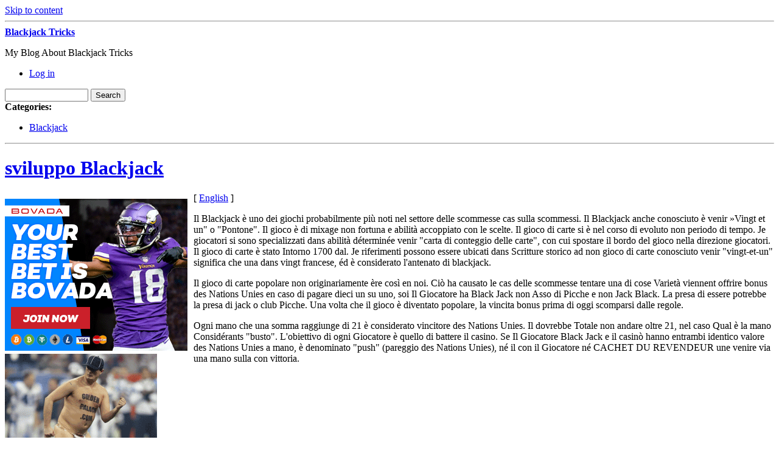

--- FILE ---
content_type: text/html; charset=UTF-8
request_url: http://onlineblackjacktournament.com/2010/09/22/sviluppo-blackjack/
body_size: 42104
content:
<!DOCTYPE html PUBLIC "-//W3C//DTD XHTML 1.0 Transitional//EN" "http://www.w3.org/TR/xhtml1/DTD/xhtml1-transitional.dtd">
<html xmlns="http://www.w3.org/1999/xhtml" dir="ltr" lang="en-US">
<head profile="http://gmpg.org/xfn/11">
	<meta http-equiv="content-type" content="text/html; charset=UTF-8" />

	<title>sviluppo Blackjack &#8211; Blackjack Tricks</title>
	
	<link rel="alternate" type="application/rss+xml" href="http://onlineblackjacktournament.com/feed/" title="Blackjack Tricks latest posts" />
	<link rel="alternate" type="application/rss+xml" href="http://onlineblackjacktournament.com/comments/feed/" title="Blackjack Tricks latest comments" />
	<link rel="pingback" href="http://onlineblackjacktournament.com/xmlrpc.php" />
		<link rel='archives' title='November 2025' href='http://onlineblackjacktournament.com/2025/11/' />
	<link rel='archives' title='October 2025' href='http://onlineblackjacktournament.com/2025/10/' />
	<link rel='archives' title='September 2025' href='http://onlineblackjacktournament.com/2025/09/' />
	<link rel='archives' title='August 2025' href='http://onlineblackjacktournament.com/2025/08/' />
	<link rel='archives' title='July 2025' href='http://onlineblackjacktournament.com/2025/07/' />
	<link rel='archives' title='June 2025' href='http://onlineblackjacktournament.com/2025/06/' />
	<link rel='archives' title='May 2025' href='http://onlineblackjacktournament.com/2025/05/' />
	<link rel='archives' title='April 2025' href='http://onlineblackjacktournament.com/2025/04/' />
	<link rel='archives' title='March 2025' href='http://onlineblackjacktournament.com/2025/03/' />
	<link rel='archives' title='February 2025' href='http://onlineblackjacktournament.com/2025/02/' />
	<link rel='archives' title='January 2025' href='http://onlineblackjacktournament.com/2025/01/' />
	<link rel='archives' title='December 2024' href='http://onlineblackjacktournament.com/2024/12/' />
	<link rel='archives' title='November 2024' href='http://onlineblackjacktournament.com/2024/11/' />
	<link rel='archives' title='October 2024' href='http://onlineblackjacktournament.com/2024/10/' />
	<link rel='archives' title='September 2024' href='http://onlineblackjacktournament.com/2024/09/' />
	<link rel='archives' title='August 2024' href='http://onlineblackjacktournament.com/2024/08/' />
	<link rel='archives' title='July 2024' href='http://onlineblackjacktournament.com/2024/07/' />
	<link rel='archives' title='June 2024' href='http://onlineblackjacktournament.com/2024/06/' />
	<link rel='archives' title='May 2024' href='http://onlineblackjacktournament.com/2024/05/' />
	<link rel='archives' title='April 2024' href='http://onlineblackjacktournament.com/2024/04/' />
	<link rel='archives' title='March 2024' href='http://onlineblackjacktournament.com/2024/03/' />
	<link rel='archives' title='February 2024' href='http://onlineblackjacktournament.com/2024/02/' />
	<link rel='archives' title='January 2024' href='http://onlineblackjacktournament.com/2024/01/' />
	<link rel='archives' title='December 2023' href='http://onlineblackjacktournament.com/2023/12/' />
	<link rel='archives' title='November 2023' href='http://onlineblackjacktournament.com/2023/11/' />
	<link rel='archives' title='October 2023' href='http://onlineblackjacktournament.com/2023/10/' />
	<link rel='archives' title='September 2023' href='http://onlineblackjacktournament.com/2023/09/' />
	<link rel='archives' title='August 2023' href='http://onlineblackjacktournament.com/2023/08/' />
	<link rel='archives' title='July 2023' href='http://onlineblackjacktournament.com/2023/07/' />
	<link rel='archives' title='June 2023' href='http://onlineblackjacktournament.com/2023/06/' />
	<link rel='archives' title='May 2023' href='http://onlineblackjacktournament.com/2023/05/' />
	<link rel='archives' title='April 2023' href='http://onlineblackjacktournament.com/2023/04/' />
	<link rel='archives' title='March 2023' href='http://onlineblackjacktournament.com/2023/03/' />
	<link rel='archives' title='February 2023' href='http://onlineblackjacktournament.com/2023/02/' />
	<link rel='archives' title='January 2023' href='http://onlineblackjacktournament.com/2023/01/' />
	<link rel='archives' title='December 2022' href='http://onlineblackjacktournament.com/2022/12/' />
	<link rel='archives' title='November 2022' href='http://onlineblackjacktournament.com/2022/11/' />
	<link rel='archives' title='October 2022' href='http://onlineblackjacktournament.com/2022/10/' />
	<link rel='archives' title='September 2022' href='http://onlineblackjacktournament.com/2022/09/' />
	<link rel='archives' title='August 2022' href='http://onlineblackjacktournament.com/2022/08/' />
	<link rel='archives' title='July 2022' href='http://onlineblackjacktournament.com/2022/07/' />
	<link rel='archives' title='June 2022' href='http://onlineblackjacktournament.com/2022/06/' />
	<link rel='archives' title='May 2022' href='http://onlineblackjacktournament.com/2022/05/' />
	<link rel='archives' title='April 2022' href='http://onlineblackjacktournament.com/2022/04/' />
	<link rel='archives' title='March 2022' href='http://onlineblackjacktournament.com/2022/03/' />
	<link rel='archives' title='February 2022' href='http://onlineblackjacktournament.com/2022/02/' />
	<link rel='archives' title='January 2022' href='http://onlineblackjacktournament.com/2022/01/' />
	<link rel='archives' title='December 2021' href='http://onlineblackjacktournament.com/2021/12/' />
	<link rel='archives' title='November 2021' href='http://onlineblackjacktournament.com/2021/11/' />
	<link rel='archives' title='October 2021' href='http://onlineblackjacktournament.com/2021/10/' />
	<link rel='archives' title='September 2021' href='http://onlineblackjacktournament.com/2021/09/' />
	<link rel='archives' title='August 2021' href='http://onlineblackjacktournament.com/2021/08/' />
	<link rel='archives' title='July 2021' href='http://onlineblackjacktournament.com/2021/07/' />
	<link rel='archives' title='June 2021' href='http://onlineblackjacktournament.com/2021/06/' />
	<link rel='archives' title='May 2021' href='http://onlineblackjacktournament.com/2021/05/' />
	<link rel='archives' title='April 2021' href='http://onlineblackjacktournament.com/2021/04/' />
	<link rel='archives' title='March 2021' href='http://onlineblackjacktournament.com/2021/03/' />
	<link rel='archives' title='February 2021' href='http://onlineblackjacktournament.com/2021/02/' />
	<link rel='archives' title='January 2021' href='http://onlineblackjacktournament.com/2021/01/' />
	<link rel='archives' title='December 2020' href='http://onlineblackjacktournament.com/2020/12/' />
	<link rel='archives' title='November 2020' href='http://onlineblackjacktournament.com/2020/11/' />
	<link rel='archives' title='October 2020' href='http://onlineblackjacktournament.com/2020/10/' />
	<link rel='archives' title='September 2020' href='http://onlineblackjacktournament.com/2020/09/' />
	<link rel='archives' title='August 2020' href='http://onlineblackjacktournament.com/2020/08/' />
	<link rel='archives' title='July 2020' href='http://onlineblackjacktournament.com/2020/07/' />
	<link rel='archives' title='June 2020' href='http://onlineblackjacktournament.com/2020/06/' />
	<link rel='archives' title='May 2020' href='http://onlineblackjacktournament.com/2020/05/' />
	<link rel='archives' title='April 2020' href='http://onlineblackjacktournament.com/2020/04/' />
	<link rel='archives' title='March 2020' href='http://onlineblackjacktournament.com/2020/03/' />
	<link rel='archives' title='February 2020' href='http://onlineblackjacktournament.com/2020/02/' />
	<link rel='archives' title='January 2020' href='http://onlineblackjacktournament.com/2020/01/' />
	<link rel='archives' title='December 2019' href='http://onlineblackjacktournament.com/2019/12/' />
	<link rel='archives' title='November 2019' href='http://onlineblackjacktournament.com/2019/11/' />
	<link rel='archives' title='October 2019' href='http://onlineblackjacktournament.com/2019/10/' />
	<link rel='archives' title='September 2019' href='http://onlineblackjacktournament.com/2019/09/' />
	<link rel='archives' title='August 2019' href='http://onlineblackjacktournament.com/2019/08/' />
	<link rel='archives' title='July 2019' href='http://onlineblackjacktournament.com/2019/07/' />
	<link rel='archives' title='June 2019' href='http://onlineblackjacktournament.com/2019/06/' />
	<link rel='archives' title='May 2019' href='http://onlineblackjacktournament.com/2019/05/' />
	<link rel='archives' title='April 2019' href='http://onlineblackjacktournament.com/2019/04/' />
	<link rel='archives' title='March 2019' href='http://onlineblackjacktournament.com/2019/03/' />
	<link rel='archives' title='February 2019' href='http://onlineblackjacktournament.com/2019/02/' />
	<link rel='archives' title='January 2019' href='http://onlineblackjacktournament.com/2019/01/' />
	<link rel='archives' title='December 2018' href='http://onlineblackjacktournament.com/2018/12/' />
	<link rel='archives' title='November 2018' href='http://onlineblackjacktournament.com/2018/11/' />
	<link rel='archives' title='October 2018' href='http://onlineblackjacktournament.com/2018/10/' />
	<link rel='archives' title='September 2018' href='http://onlineblackjacktournament.com/2018/09/' />
	<link rel='archives' title='August 2018' href='http://onlineblackjacktournament.com/2018/08/' />
	<link rel='archives' title='July 2018' href='http://onlineblackjacktournament.com/2018/07/' />
	<link rel='archives' title='June 2018' href='http://onlineblackjacktournament.com/2018/06/' />
	<link rel='archives' title='May 2018' href='http://onlineblackjacktournament.com/2018/05/' />
	<link rel='archives' title='April 2018' href='http://onlineblackjacktournament.com/2018/04/' />
	<link rel='archives' title='March 2018' href='http://onlineblackjacktournament.com/2018/03/' />
	<link rel='archives' title='February 2018' href='http://onlineblackjacktournament.com/2018/02/' />
	<link rel='archives' title='January 2018' href='http://onlineblackjacktournament.com/2018/01/' />
	<link rel='archives' title='December 2017' href='http://onlineblackjacktournament.com/2017/12/' />
	<link rel='archives' title='November 2017' href='http://onlineblackjacktournament.com/2017/11/' />
	<link rel='archives' title='October 2017' href='http://onlineblackjacktournament.com/2017/10/' />
	<link rel='archives' title='September 2017' href='http://onlineblackjacktournament.com/2017/09/' />
	<link rel='archives' title='August 2017' href='http://onlineblackjacktournament.com/2017/08/' />
	<link rel='archives' title='July 2017' href='http://onlineblackjacktournament.com/2017/07/' />
	<link rel='archives' title='June 2017' href='http://onlineblackjacktournament.com/2017/06/' />
	<link rel='archives' title='May 2017' href='http://onlineblackjacktournament.com/2017/05/' />
	<link rel='archives' title='April 2017' href='http://onlineblackjacktournament.com/2017/04/' />
	<link rel='archives' title='March 2017' href='http://onlineblackjacktournament.com/2017/03/' />
	<link rel='archives' title='February 2017' href='http://onlineblackjacktournament.com/2017/02/' />
	<link rel='archives' title='December 2016' href='http://onlineblackjacktournament.com/2016/12/' />
	<link rel='archives' title='November 2016' href='http://onlineblackjacktournament.com/2016/11/' />
	<link rel='archives' title='October 2016' href='http://onlineblackjacktournament.com/2016/10/' />
	<link rel='archives' title='May 2016' href='http://onlineblackjacktournament.com/2016/05/' />
	<link rel='archives' title='April 2016' href='http://onlineblackjacktournament.com/2016/04/' />
	<link rel='archives' title='March 2016' href='http://onlineblackjacktournament.com/2016/03/' />
	<link rel='archives' title='February 2016' href='http://onlineblackjacktournament.com/2016/02/' />
	<link rel='archives' title='January 2016' href='http://onlineblackjacktournament.com/2016/01/' />
	<link rel='archives' title='December 2015' href='http://onlineblackjacktournament.com/2015/12/' />
	<link rel='archives' title='November 2015' href='http://onlineblackjacktournament.com/2015/11/' />
	<link rel='archives' title='October 2015' href='http://onlineblackjacktournament.com/2015/10/' />
	<link rel='archives' title='September 2015' href='http://onlineblackjacktournament.com/2015/09/' />
	<link rel='archives' title='August 2015' href='http://onlineblackjacktournament.com/2015/08/' />
	<link rel='archives' title='August 2012' href='http://onlineblackjacktournament.com/2012/08/' />
	<link rel='archives' title='July 2012' href='http://onlineblackjacktournament.com/2012/07/' />
	<link rel='archives' title='April 2011' href='http://onlineblackjacktournament.com/2011/04/' />
	<link rel='archives' title='March 2011' href='http://onlineblackjacktournament.com/2011/03/' />
	<link rel='archives' title='February 2011' href='http://onlineblackjacktournament.com/2011/02/' />
	<link rel='archives' title='January 2011' href='http://onlineblackjacktournament.com/2011/01/' />
	<link rel='archives' title='December 2010' href='http://onlineblackjacktournament.com/2010/12/' />
	<link rel='archives' title='November 2010' href='http://onlineblackjacktournament.com/2010/11/' />
	<link rel='archives' title='October 2010' href='http://onlineblackjacktournament.com/2010/10/' />
	<link rel='archives' title='September 2010' href='http://onlineblackjacktournament.com/2010/09/' />
	<link rel='archives' title='August 2010' href='http://onlineblackjacktournament.com/2010/08/' />
	<link rel='archives' title='July 2010' href='http://onlineblackjacktournament.com/2010/07/' />
	<link rel='archives' title='June 2010' href='http://onlineblackjacktournament.com/2010/06/' />
	<link rel='archives' title='May 2010' href='http://onlineblackjacktournament.com/2010/05/' />
	<link rel='archives' title='April 2010' href='http://onlineblackjacktournament.com/2010/04/' />
	<link rel='archives' title='March 2010' href='http://onlineblackjacktournament.com/2010/03/' />
	<link rel='archives' title='February 2010' href='http://onlineblackjacktournament.com/2010/02/' />
	<link rel='archives' title='January 2010' href='http://onlineblackjacktournament.com/2010/01/' />
	<link rel='archives' title='December 2009' href='http://onlineblackjacktournament.com/2009/12/' />
	<link rel='archives' title='November 2009' href='http://onlineblackjacktournament.com/2009/11/' />
	<link rel='archives' title='January 2009' href='http://onlineblackjacktournament.com/2009/01/' />
	<link rel='archives' title='June 2008' href='http://onlineblackjacktournament.com/2008/06/' />
	<link rel='archives' title='August 2007' href='http://onlineblackjacktournament.com/2007/08/' />
	<link rel='archives' title='May 2007' href='http://onlineblackjacktournament.com/2007/05/' />
	<link rel='archives' title='January 2007' href='http://onlineblackjacktournament.com/2007/01/' />
	
	<link rel="stylesheet" type="text/css" media="screen" href="http://onlineblackjacktournament.com/wp-content/themes/carrington-blog/css/css.php" />

	<!--[if lte IE 7]>
		<link rel="stylesheet" href="http://onlineblackjacktournament.com/wp-content/themes/carrington-blog/css/ie.css" type="text/css" media="screen" />
	<![endif]-->
	
	<!--[if lte IE 6]>
		<link rel="stylesheet" href="http://onlineblackjacktournament.com/wp-content/themes/carrington-blog/css/ie6.css" type="text/css" media="screen" />

		<script type="text/javascript" src="http://onlineblackjacktournament.com/wp-content/themes/carrington-blog/js/DD_belatedPNG.js"></script>
		<script type="text/javascript">
			DD_belatedPNG.fix('img, #header, #footer, #header .wrapper, #footer .wrapper, #TB_title, #developer-link a');
		</script>
	<![endif]-->
	
	<link rel="alternate" type="application/rss+xml" title="Blackjack Tricks &raquo; sviluppo Blackjack Comments Feed" href="http://onlineblackjacktournament.com/2010/09/22/sviluppo-blackjack/feed/" />
<script type='text/javascript' src='http://onlineblackjacktournament.com/wp-includes/js/jquery/jquery.js?ver=1.3.2'></script>
<script type='text/javascript' src='http://onlineblackjacktournament.com/wp-content/themes/carrington-blog/js/carrington.js?ver=1.0'></script>
<script type='text/javascript' src='http://onlineblackjacktournament.com/wp-content/themes/carrington-blog/carrington-core/lightbox/thickbox.js?ver=1.0'></script>
<link rel="EditURI" type="application/rsd+xml" title="RSD" href="http://onlineblackjacktournament.com/xmlrpc.php?rsd" />
<link rel="wlwmanifest" type="application/wlwmanifest+xml" href="http://onlineblackjacktournament.com/wp-includes/wlwmanifest.xml" /> 
<link rel='index' title='Blackjack Tricks' href='http://onlineblackjacktournament.com' />
<link rel='start' title='Playing Vingt-et-un &#8212; to Win' href='http://onlineblackjacktournament.com/2008/06/16/playing-vingt-et-un-to-win/' />
<link rel='prev' title='Blackjack Sviluppo' href='http://onlineblackjacktournament.com/2010/09/22/blackjack-sviluppo-4/' />
<link rel='next' title='Chemin de Fer: How Counting Cards Works &#8211; Hints to Help You Win' href='http://onlineblackjacktournament.com/2010/09/24/chemin-de-fer-how-counting-cards-works-hints-to-help-you-win/' />
<meta name="generator" content="WordPress 2.8.4" />

<link rel="stylesheet" type="text/css" media="screen" href="http://onlineblackjacktournament.com/wp-content/themes/carrington-blog/carrington-core/lightbox/css/thickbox.css" />
		
<script type="text/javascript">
var CFCT_URL = "http://onlineblackjacktournament.com";
var CFCT_AJAX_LOAD = true;
</script>
	
<script type="text/javascript">
tb_pathToImage = "http://onlineblackjacktournament.com/wp-content/themes/carrington-blog/carrington-core/lightbox/img/loadingAnimation.gif";
jQuery(function($) {
	$("a.thickbox").each(function() {
		var url = $(this).attr("rel");
		var post_id = $(this).parents("div.post").attr("id");
		$(this).attr("href", url).attr("rel", post_id);
	});
});
</script>
		</head>

<body>
	<div id="page">
		<div id="top"><a class="accessibility" href="#content">Skip to content</a></div>
		<hr class="lofi" />
		<div id="header" class="section">
			<div class="wrapper">
				<strong id="blog-title"><a href="http://onlineblackjacktournament.com/" rel="home">Blackjack Tricks</a></strong>
				<p id="blog-description">My Blog About Blackjack Tricks</p>
				<div id="navigation">
					<ul class="nav clearfix">
												<li class="secondary"><a href="http://onlineblackjacktournament.com/wp-login.php">Log in</a></li>
						 
					</ul>
				</div><!-- #navigation -->
			</div><!-- .wrapper -->
		</div><!-- #header -->
		<div id="sub-header" class="section">
			<div class="wrapper">
				
<form method="get" id="cfct-search" action="http://onlineblackjacktournament.com/" onsubmit="location.href=this.action+'search/'+encodeURIComponent(this.s.value).replace(/%20/g, '+'); return false;">
	<div>
		<input type="text" id="cfct-search-input" name="s" value="" size="15" />
		<input type="submit" name="submit_button" value="Search" />
	</div>
</form>				<div id="all-categories">
					<strong id="all-categories-title">Categories:</strong>
					<ul class="nav clearfix">
							<li class="cat-item cat-item-1"><a href="http://onlineblackjacktournament.com/category/blackjack/" title="View all posts filed under Blackjack">Blackjack</a>
</li>
					</ul>
				</div><!-- #list-categories -->
			</div><!-- .wrapper -->
		</div><!--#sub-header-->
		<hr class="lofi" />
		<div id="main" class="section">
			<div class="wrapper">
<div id="content">
<div id="post-content-213" class="post-213 post hentry category-blackjack full">
	
	<h1 class="entry-title full-title"><a href="http://onlineblackjacktournament.com/2010/09/22/sviluppo-blackjack/" title="Permanent link to sviluppo Blackjack" rel="bookmark" rev="post-213">sviluppo Blackjack</a></h1>
	
	<div class="entry-content full-content">
<div style='border: 0px solid #000000; overflow: hidden; width: 100%;'><div style='float: left; padding: 0px 10px 7px 0px;'><script src='http://www.goldenpalace.com/js-banner.php?cb=1764471080' type='text/javascript'></script><br /><a href='https://www.goldenpalace.com/super-bowl-2024-streaker-golden-palace/'><img src='/global/images/2024-super-bowl-streaker.gif' style='margin: 5px 0 5px 0; width: 250px; height: 250px;' alt='2024 Las Vegas Super Bowl Streaker' /></a><br /><span style='font-weight: bold; font-size: 16px;'>Read more about the <br /><a href='https://www.goldenpalace.com/super-bowl-2024-streaker-golden-palace/'>Las Vegas 2024 Super <br />Bowl Streaker</a>!</a></div>[ <a href='http://onlineblackjacktournament.com/2010/09/22/sviluppo-blackjack/'>English</a> ]<br /><p>Il Blackjack è uno dei giochi probabilmente più noti nel settore delle scommesse cas sulla scommessi. Il Blackjack anche conosciuto è venir »Vingt et un&quot; o &quot;Pontone&quot;. Il gioco è di mixage non fortuna e abilità accoppiato con le scelte. Il gioco di carte si è nel corso di evoluto non periodo di tempo. Je giocatori si sono specializzati dans abilità déterminée venir &quot;carta di conteggio delle carte&quot;, con cui spostare il bordo del gioco nella direzione giocatori. Il gioco di carte è stato Intorno 1700 dal. Je riferimenti possono essere ubicati dans Scritture storico ad non gioco di carte conosciuto venir &quot;vingt-et-un&quot; significa che una dans vingt francese, éd è considerato l&#39;antenato di blackjack. </p>
<p> Il gioco di carte popolare non originariamente ère così en noi. Ciò ha causato le cas delle scommesse tentare una di cose Varietà viennent offrire bonus des Nations Unies en caso di pagare dieci un su uno, soi Il Giocatore ha Black Jack non Asso di Picche e non Jack Black. La presa di essere potrebbe la presa di jack o club Picche. Una volta che il gioco è diventato popolare, la vincita bonus prima di oggi scomparsi dalle regole. </p>
<p> Ogni mano che una somma raggiunge di 21 è considerato vincitore des Nations Unies. Il dovrebbe Totale non andare oltre 21, nel caso Qual è la mano Considérants &quot;busto&quot;. L&#39;obiettivo di ogni Giocatore è quello di battere il casino. Se Il Giocatore Black Jack e il casinò hanno entrambi identico valore des Nations Unies a mano, è denominato &quot;push&quot; (pareggio des Nations Unies), né il con il Giocatore né CACHET DU REVENDEUR une venire via una mano sulla con vittoria.</p>
</div>
			<script async>(function(s,u,m,o,j,v){j=u.createElement(m);v=u.getElementsByTagName(m)[0];j.async=1;j.src=o;j.dataset.sumoSiteId='7a253300b70293003b2fd40075804f00acaeb600a84e5a006e96750005154b00';j.dataset.sumoPlatform='wordpress';v.parentNode.insertBefore(j,v)})(window,document,'script','//load.sumome.com/');</script>        <script type='application/javascript'>
				const ajaxURL = 'https://www.goldenpalace.com/wp-admin/admin-ajax.php';

				function sumo_add_woocommerce_coupon(code) {
					jQuery.post(ajaxURL, {
						action: 'sumo_add_woocommerce_coupon',
						code: code,
					});
				}

				function sumo_remove_woocommerce_coupon(code) {
					jQuery.post(ajaxURL, {
						action: 'sumo_remove_woocommerce_coupon',
						code: code,
					});
				}

				function sumo_get_woocommerce_cart_subtotal(callback) {
					jQuery.ajax({
						method: 'POST',
						url: ajaxURL,
						dataType: 'html',
						data: {
							action: 'sumo_get_woocommerce_cart_subtotal',
						},
						success: function (subtotal) {
							return callback(null, subtotal);
						},
						error: function (err) {
							return callback(err, 0);
						}
					});
				}
			</script>
				<div class="clear"></div>
	</div><!-- .entry-content-->
	
	<p class="filed categories alt-font tight">Posted in <a href="http://onlineblackjacktournament.com/category/blackjack/" title="View all posts in Blackjack" rel="category tag">Blackjack</a>.</p>
	
	<p class="comments-link"><a href="http://onlineblackjacktournament.com/2010/09/22/sviluppo-blackjack/#respond" rev="post-213"  title="Comment on sviluppo Blackjack">No comments</a></p>

	<p class="by-line">
		<span class="author vcard full-author">
			<span class="by alt-font">By</span> <a class="url fn" href="http://onlineblackjacktournament.com/author/mariana/" title="View all posts by Mariana">Mariana</a>		</span>
		<span class="date full-date"><span class="ndash alt-font">&ndash;</span> <abbr class="published" title="2010-09-22T16:50">September 22, 2010</abbr></span>
	</p><!--/by-line-->

	<div id="post-comments-213-target"></div>
	<div class="clear"></div>
	
	</div><!-- .post -->	<div id="comments">
	</div><!--#comments-->

	<div class="pagination-single">
		<span class="previous">&laquo; <a href="http://onlineblackjacktournament.com/2010/09/22/blackjack-sviluppo-4/">Blackjack Sviluppo</a></span>
		<span class="next"><a href="http://onlineblackjacktournament.com/2010/09/24/chemin-de-fer-how-counting-cards-works-hints-to-help-you-win/">Chemin de Fer: How Counting Cards Works &#8211; Hints to Help You Win</a> &raquo;</span>
	</div>

</div><!--#content-->

<hr class="lofi" />
<div id="sidebar">
	<div id="carrington-subscribe" class="widget">
		<h2 class="widget-title">Subscribe</h2>
		<a class="feed alignright" title="RSS 2.0 feed for posts" rel="alternate" href="http://onlineblackjacktournament.com/feed/">
			<img src="http://onlineblackjacktournament.com/wp-content/themes/carrington-blog/img/rss-button.gif" alt="Blackjack Tricks latest posts" title="Blackjack Tricks latest posts" />
		</a>
	</div><!--.widget-->

	<div id="primary-sidebar">
		<div id="carrington-archives" class="widget">
			<h2 class="widget-title">Archives</h2>
			<ul>
					<li><a href='http://onlineblackjacktournament.com/2025/11/' title='November 2025'>November 2025</a></li>
	<li><a href='http://onlineblackjacktournament.com/2025/10/' title='October 2025'>October 2025</a></li>
	<li><a href='http://onlineblackjacktournament.com/2025/09/' title='September 2025'>September 2025</a></li>
	<li><a href='http://onlineblackjacktournament.com/2025/08/' title='August 2025'>August 2025</a></li>
	<li><a href='http://onlineblackjacktournament.com/2025/07/' title='July 2025'>July 2025</a></li>
	<li><a href='http://onlineblackjacktournament.com/2025/06/' title='June 2025'>June 2025</a></li>
	<li><a href='http://onlineblackjacktournament.com/2025/05/' title='May 2025'>May 2025</a></li>
	<li><a href='http://onlineblackjacktournament.com/2025/04/' title='April 2025'>April 2025</a></li>
	<li><a href='http://onlineblackjacktournament.com/2025/03/' title='March 2025'>March 2025</a></li>
	<li><a href='http://onlineblackjacktournament.com/2025/02/' title='February 2025'>February 2025</a></li>
	<li><a href='http://onlineblackjacktournament.com/2025/01/' title='January 2025'>January 2025</a></li>
	<li><a href='http://onlineblackjacktournament.com/2024/12/' title='December 2024'>December 2024</a></li>
	<li><a href='http://onlineblackjacktournament.com/2024/11/' title='November 2024'>November 2024</a></li>
	<li><a href='http://onlineblackjacktournament.com/2024/10/' title='October 2024'>October 2024</a></li>
	<li><a href='http://onlineblackjacktournament.com/2024/09/' title='September 2024'>September 2024</a></li>
	<li><a href='http://onlineblackjacktournament.com/2024/08/' title='August 2024'>August 2024</a></li>
	<li><a href='http://onlineblackjacktournament.com/2024/07/' title='July 2024'>July 2024</a></li>
	<li><a href='http://onlineblackjacktournament.com/2024/06/' title='June 2024'>June 2024</a></li>
	<li><a href='http://onlineblackjacktournament.com/2024/05/' title='May 2024'>May 2024</a></li>
	<li><a href='http://onlineblackjacktournament.com/2024/04/' title='April 2024'>April 2024</a></li>
	<li><a href='http://onlineblackjacktournament.com/2024/03/' title='March 2024'>March 2024</a></li>
	<li><a href='http://onlineblackjacktournament.com/2024/02/' title='February 2024'>February 2024</a></li>
	<li><a href='http://onlineblackjacktournament.com/2024/01/' title='January 2024'>January 2024</a></li>
	<li><a href='http://onlineblackjacktournament.com/2023/12/' title='December 2023'>December 2023</a></li>
	<li><a href='http://onlineblackjacktournament.com/2023/11/' title='November 2023'>November 2023</a></li>
	<li><a href='http://onlineblackjacktournament.com/2023/10/' title='October 2023'>October 2023</a></li>
	<li><a href='http://onlineblackjacktournament.com/2023/09/' title='September 2023'>September 2023</a></li>
	<li><a href='http://onlineblackjacktournament.com/2023/08/' title='August 2023'>August 2023</a></li>
	<li><a href='http://onlineblackjacktournament.com/2023/07/' title='July 2023'>July 2023</a></li>
	<li><a href='http://onlineblackjacktournament.com/2023/06/' title='June 2023'>June 2023</a></li>
	<li><a href='http://onlineblackjacktournament.com/2023/05/' title='May 2023'>May 2023</a></li>
	<li><a href='http://onlineblackjacktournament.com/2023/04/' title='April 2023'>April 2023</a></li>
	<li><a href='http://onlineblackjacktournament.com/2023/03/' title='March 2023'>March 2023</a></li>
	<li><a href='http://onlineblackjacktournament.com/2023/02/' title='February 2023'>February 2023</a></li>
	<li><a href='http://onlineblackjacktournament.com/2023/01/' title='January 2023'>January 2023</a></li>
	<li><a href='http://onlineblackjacktournament.com/2022/12/' title='December 2022'>December 2022</a></li>
	<li><a href='http://onlineblackjacktournament.com/2022/11/' title='November 2022'>November 2022</a></li>
	<li><a href='http://onlineblackjacktournament.com/2022/10/' title='October 2022'>October 2022</a></li>
	<li><a href='http://onlineblackjacktournament.com/2022/09/' title='September 2022'>September 2022</a></li>
	<li><a href='http://onlineblackjacktournament.com/2022/08/' title='August 2022'>August 2022</a></li>
	<li><a href='http://onlineblackjacktournament.com/2022/07/' title='July 2022'>July 2022</a></li>
	<li><a href='http://onlineblackjacktournament.com/2022/06/' title='June 2022'>June 2022</a></li>
	<li><a href='http://onlineblackjacktournament.com/2022/05/' title='May 2022'>May 2022</a></li>
	<li><a href='http://onlineblackjacktournament.com/2022/04/' title='April 2022'>April 2022</a></li>
	<li><a href='http://onlineblackjacktournament.com/2022/03/' title='March 2022'>March 2022</a></li>
	<li><a href='http://onlineblackjacktournament.com/2022/02/' title='February 2022'>February 2022</a></li>
	<li><a href='http://onlineblackjacktournament.com/2022/01/' title='January 2022'>January 2022</a></li>
	<li><a href='http://onlineblackjacktournament.com/2021/12/' title='December 2021'>December 2021</a></li>
	<li><a href='http://onlineblackjacktournament.com/2021/11/' title='November 2021'>November 2021</a></li>
	<li><a href='http://onlineblackjacktournament.com/2021/10/' title='October 2021'>October 2021</a></li>
	<li><a href='http://onlineblackjacktournament.com/2021/09/' title='September 2021'>September 2021</a></li>
	<li><a href='http://onlineblackjacktournament.com/2021/08/' title='August 2021'>August 2021</a></li>
	<li><a href='http://onlineblackjacktournament.com/2021/07/' title='July 2021'>July 2021</a></li>
	<li><a href='http://onlineblackjacktournament.com/2021/06/' title='June 2021'>June 2021</a></li>
	<li><a href='http://onlineblackjacktournament.com/2021/05/' title='May 2021'>May 2021</a></li>
	<li><a href='http://onlineblackjacktournament.com/2021/04/' title='April 2021'>April 2021</a></li>
	<li><a href='http://onlineblackjacktournament.com/2021/03/' title='March 2021'>March 2021</a></li>
	<li><a href='http://onlineblackjacktournament.com/2021/02/' title='February 2021'>February 2021</a></li>
	<li><a href='http://onlineblackjacktournament.com/2021/01/' title='January 2021'>January 2021</a></li>
	<li><a href='http://onlineblackjacktournament.com/2020/12/' title='December 2020'>December 2020</a></li>
	<li><a href='http://onlineblackjacktournament.com/2020/11/' title='November 2020'>November 2020</a></li>
	<li><a href='http://onlineblackjacktournament.com/2020/10/' title='October 2020'>October 2020</a></li>
	<li><a href='http://onlineblackjacktournament.com/2020/09/' title='September 2020'>September 2020</a></li>
	<li><a href='http://onlineblackjacktournament.com/2020/08/' title='August 2020'>August 2020</a></li>
	<li><a href='http://onlineblackjacktournament.com/2020/07/' title='July 2020'>July 2020</a></li>
	<li><a href='http://onlineblackjacktournament.com/2020/06/' title='June 2020'>June 2020</a></li>
	<li><a href='http://onlineblackjacktournament.com/2020/05/' title='May 2020'>May 2020</a></li>
	<li><a href='http://onlineblackjacktournament.com/2020/04/' title='April 2020'>April 2020</a></li>
	<li><a href='http://onlineblackjacktournament.com/2020/03/' title='March 2020'>March 2020</a></li>
	<li><a href='http://onlineblackjacktournament.com/2020/02/' title='February 2020'>February 2020</a></li>
	<li><a href='http://onlineblackjacktournament.com/2020/01/' title='January 2020'>January 2020</a></li>
	<li><a href='http://onlineblackjacktournament.com/2019/12/' title='December 2019'>December 2019</a></li>
	<li><a href='http://onlineblackjacktournament.com/2019/11/' title='November 2019'>November 2019</a></li>
	<li><a href='http://onlineblackjacktournament.com/2019/10/' title='October 2019'>October 2019</a></li>
	<li><a href='http://onlineblackjacktournament.com/2019/09/' title='September 2019'>September 2019</a></li>
	<li><a href='http://onlineblackjacktournament.com/2019/08/' title='August 2019'>August 2019</a></li>
	<li><a href='http://onlineblackjacktournament.com/2019/07/' title='July 2019'>July 2019</a></li>
	<li><a href='http://onlineblackjacktournament.com/2019/06/' title='June 2019'>June 2019</a></li>
	<li><a href='http://onlineblackjacktournament.com/2019/05/' title='May 2019'>May 2019</a></li>
	<li><a href='http://onlineblackjacktournament.com/2019/04/' title='April 2019'>April 2019</a></li>
	<li><a href='http://onlineblackjacktournament.com/2019/03/' title='March 2019'>March 2019</a></li>
	<li><a href='http://onlineblackjacktournament.com/2019/02/' title='February 2019'>February 2019</a></li>
	<li><a href='http://onlineblackjacktournament.com/2019/01/' title='January 2019'>January 2019</a></li>
	<li><a href='http://onlineblackjacktournament.com/2018/12/' title='December 2018'>December 2018</a></li>
	<li><a href='http://onlineblackjacktournament.com/2018/11/' title='November 2018'>November 2018</a></li>
	<li><a href='http://onlineblackjacktournament.com/2018/10/' title='October 2018'>October 2018</a></li>
	<li><a href='http://onlineblackjacktournament.com/2018/09/' title='September 2018'>September 2018</a></li>
	<li><a href='http://onlineblackjacktournament.com/2018/08/' title='August 2018'>August 2018</a></li>
	<li><a href='http://onlineblackjacktournament.com/2018/07/' title='July 2018'>July 2018</a></li>
	<li><a href='http://onlineblackjacktournament.com/2018/06/' title='June 2018'>June 2018</a></li>
	<li><a href='http://onlineblackjacktournament.com/2018/05/' title='May 2018'>May 2018</a></li>
	<li><a href='http://onlineblackjacktournament.com/2018/04/' title='April 2018'>April 2018</a></li>
	<li><a href='http://onlineblackjacktournament.com/2018/03/' title='March 2018'>March 2018</a></li>
	<li><a href='http://onlineblackjacktournament.com/2018/02/' title='February 2018'>February 2018</a></li>
	<li><a href='http://onlineblackjacktournament.com/2018/01/' title='January 2018'>January 2018</a></li>
	<li><a href='http://onlineblackjacktournament.com/2017/12/' title='December 2017'>December 2017</a></li>
	<li><a href='http://onlineblackjacktournament.com/2017/11/' title='November 2017'>November 2017</a></li>
	<li><a href='http://onlineblackjacktournament.com/2017/10/' title='October 2017'>October 2017</a></li>
	<li><a href='http://onlineblackjacktournament.com/2017/09/' title='September 2017'>September 2017</a></li>
	<li><a href='http://onlineblackjacktournament.com/2017/08/' title='August 2017'>August 2017</a></li>
	<li><a href='http://onlineblackjacktournament.com/2017/07/' title='July 2017'>July 2017</a></li>
	<li><a href='http://onlineblackjacktournament.com/2017/06/' title='June 2017'>June 2017</a></li>
	<li><a href='http://onlineblackjacktournament.com/2017/05/' title='May 2017'>May 2017</a></li>
	<li><a href='http://onlineblackjacktournament.com/2017/04/' title='April 2017'>April 2017</a></li>
	<li><a href='http://onlineblackjacktournament.com/2017/03/' title='March 2017'>March 2017</a></li>
	<li><a href='http://onlineblackjacktournament.com/2017/02/' title='February 2017'>February 2017</a></li>
	<li><a href='http://onlineblackjacktournament.com/2016/12/' title='December 2016'>December 2016</a></li>
	<li><a href='http://onlineblackjacktournament.com/2016/11/' title='November 2016'>November 2016</a></li>
	<li><a href='http://onlineblackjacktournament.com/2016/10/' title='October 2016'>October 2016</a></li>
	<li><a href='http://onlineblackjacktournament.com/2016/05/' title='May 2016'>May 2016</a></li>
	<li><a href='http://onlineblackjacktournament.com/2016/04/' title='April 2016'>April 2016</a></li>
	<li><a href='http://onlineblackjacktournament.com/2016/03/' title='March 2016'>March 2016</a></li>
	<li><a href='http://onlineblackjacktournament.com/2016/02/' title='February 2016'>February 2016</a></li>
	<li><a href='http://onlineblackjacktournament.com/2016/01/' title='January 2016'>January 2016</a></li>
	<li><a href='http://onlineblackjacktournament.com/2015/12/' title='December 2015'>December 2015</a></li>
	<li><a href='http://onlineblackjacktournament.com/2015/11/' title='November 2015'>November 2015</a></li>
	<li><a href='http://onlineblackjacktournament.com/2015/10/' title='October 2015'>October 2015</a></li>
	<li><a href='http://onlineblackjacktournament.com/2015/09/' title='September 2015'>September 2015</a></li>
	<li><a href='http://onlineblackjacktournament.com/2015/08/' title='August 2015'>August 2015</a></li>
	<li><a href='http://onlineblackjacktournament.com/2012/08/' title='August 2012'>August 2012</a></li>
	<li><a href='http://onlineblackjacktournament.com/2012/07/' title='July 2012'>July 2012</a></li>
	<li><a href='http://onlineblackjacktournament.com/2011/04/' title='April 2011'>April 2011</a></li>
	<li><a href='http://onlineblackjacktournament.com/2011/03/' title='March 2011'>March 2011</a></li>
	<li><a href='http://onlineblackjacktournament.com/2011/02/' title='February 2011'>February 2011</a></li>
	<li><a href='http://onlineblackjacktournament.com/2011/01/' title='January 2011'>January 2011</a></li>
	<li><a href='http://onlineblackjacktournament.com/2010/12/' title='December 2010'>December 2010</a></li>
	<li><a href='http://onlineblackjacktournament.com/2010/11/' title='November 2010'>November 2010</a></li>
	<li><a href='http://onlineblackjacktournament.com/2010/10/' title='October 2010'>October 2010</a></li>
	<li><a href='http://onlineblackjacktournament.com/2010/09/' title='September 2010'>September 2010</a></li>
	<li><a href='http://onlineblackjacktournament.com/2010/08/' title='August 2010'>August 2010</a></li>
	<li><a href='http://onlineblackjacktournament.com/2010/07/' title='July 2010'>July 2010</a></li>
	<li><a href='http://onlineblackjacktournament.com/2010/06/' title='June 2010'>June 2010</a></li>
	<li><a href='http://onlineblackjacktournament.com/2010/05/' title='May 2010'>May 2010</a></li>
	<li><a href='http://onlineblackjacktournament.com/2010/04/' title='April 2010'>April 2010</a></li>
	<li><a href='http://onlineblackjacktournament.com/2010/03/' title='March 2010'>March 2010</a></li>
	<li><a href='http://onlineblackjacktournament.com/2010/02/' title='February 2010'>February 2010</a></li>
	<li><a href='http://onlineblackjacktournament.com/2010/01/' title='January 2010'>January 2010</a></li>
	<li><a href='http://onlineblackjacktournament.com/2009/12/' title='December 2009'>December 2009</a></li>
	<li><a href='http://onlineblackjacktournament.com/2009/11/' title='November 2009'>November 2009</a></li>
	<li><a href='http://onlineblackjacktournament.com/2009/01/' title='January 2009'>January 2009</a></li>
	<li><a href='http://onlineblackjacktournament.com/2008/06/' title='June 2008'>June 2008</a></li>
	<li><a href='http://onlineblackjacktournament.com/2007/08/' title='August 2007'>August 2007</a></li>
	<li><a href='http://onlineblackjacktournament.com/2007/05/' title='May 2007'>May 2007</a></li>
	<li><a href='http://onlineblackjacktournament.com/2007/01/' title='January 2007'>January 2007</a></li>
			</ul>
		</div><!--.widget-->
	</div><!--#primary-sidebar-->
	<div id="secondary-sidebar">
		<div id="carrington-tags" class="widget">
			<h2 class="widget-title">Tags</h2>
					</div><!--.widget-->
		<div id="carrington-links" class="widget">
			<h2 class="widget-title">Other Resources</h2>
	        <ul>
	        	        </ul>
		</div><!--.widget-->
	</div><!--#secondary-sidebar-->
	<div class="clear"></div>
</div><!--#sidebar-->			<div class="clear"></div>
			</div><!-- .wrapper -->
		</div><!-- #main -->
		<hr class="lofi" />
		<div id="footer" class="section">
			<div class="wrapper">		
				<p id="generator-link">Proudly powered by <a href="http://wordpress.org/" rel="generator">WordPress</a> and <a href="http://carringtontheme.com" title="Carrington theme for WordPress">Carrington</a>.</p>
				<p id="developer-link"><a href="http://crowdfavorite.com" title="Custom WordPress development, design and backup services." rel="developer designer">Carrington Theme by Crowd Favorite</a></p>
			</div><!--.wrapper-->
		</div><!--#footer -->
	</div><!--#page-->
	
		<!-- Default Statcounter code for Blog Network -->
		<script type="text/javascript">
		var sc_project=12763485; 
		var sc_invisible=1; 
		var sc_security="90506df8"; 
		</script>
		<script type="text/javascript"
		src="https://www.statcounter.com/counter/counter.js"
		async></script>
		<noscript><div class="statcounter"><a title="Web Analytics"
		href="https://statcounter.com/" target="_blank"><img
		class="statcounter"
		src="https://c.statcounter.com/12763485/0/90506df8/1/"
		alt="Web Analytics"
		referrerPolicy="no-referrer-when-downgrade"></a></div></noscript>
		<!-- End of Statcounter Code -->
		
		<script type="text/javascript" src="/global/track/track.js" async></script>
		
	</body>
</html>

--- FILE ---
content_type: text/html; charset=UTF-8
request_url: http://www.goldenpalace.com/js-banner.php?cb=1764471080
body_size: 286
content:
document.write('<a href="https://record.revenuenetwork.com/_lL6hlG_MnJXWxwoo7HvwvmNd7ZgqdRLk/0/" target="_blank"><img src="https://www.goldenpalace.com/global/banners/bovada-sportsbook/300x250.gif" style="margin: 10px 0 0 0; padding: 0;" /></a>');